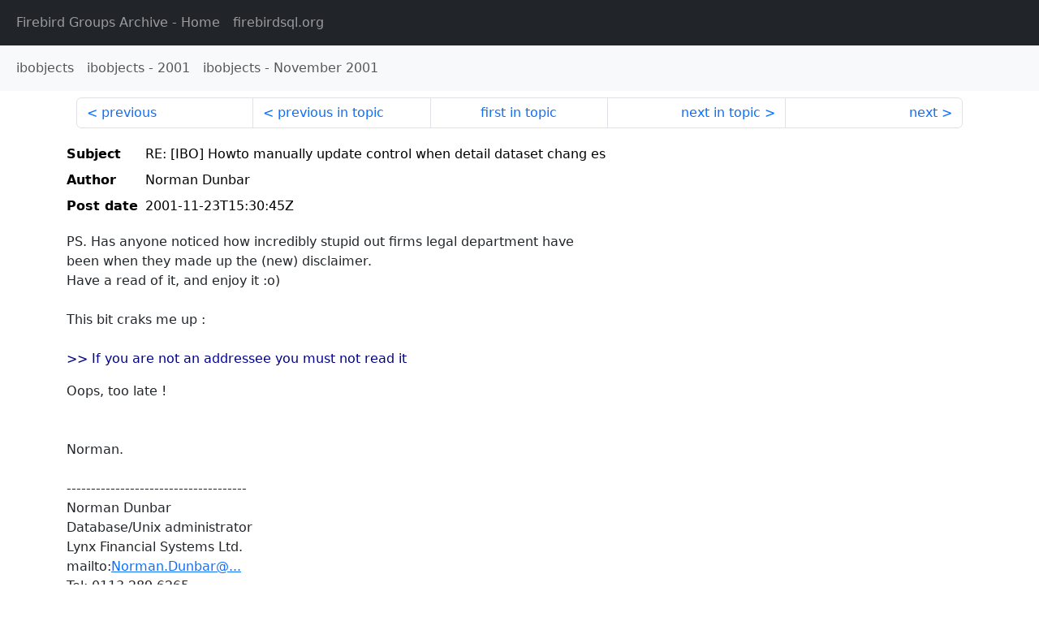

--- FILE ---
content_type: text/html
request_url: http://fb-list-archive.s3-website-eu-west-1.amazonaws.com/ibobjects/2001/11/13073.html
body_size: 1839
content:
<!DOCTYPE html>
<html lang="en">
<head>
    <meta charset="utf-8"/>
    <meta name="viewport" content="width=device-width, initial-scale=1">
    <link href="https://cdn.jsdelivr.net/npm/bootstrap@5.3.3/dist/css/bootstrap.min.css" rel="stylesheet" integrity="sha384-QWTKZyjpPEjISv5WaRU9OFeRpok6YctnYmDr5pNlyT2bRjXh0JMhjY6hW+ALEwIH" crossorigin="anonymous">
    <link href="../../../archive-style.css" rel="stylesheet" type="text/css"/>
    <link rel="canonical" href="http://fb-list-archive.s3-website-eu-west-1.amazonaws.com/ibobjects/2001/11/13073.html"/>
    <title>ibobjects - RE: [IBO] Howto manually update control when detail dataset chang	 es</title>
</head>
<body id="message" class="d-flex flex-column h-100">
<header class="archive-nav">
    <nav class="navbar navbar-expand-lg bg-dark site-menu" data-bs-theme="dark">
        <div class="container-fluid">
            <ul class="navbar-nav">
                <li class="nav-item site-root"><a class="nav-link" href="../../../"><span class="site-name">Firebird Groups Archive</span> - Home</a></li>
                <li class="nav-item parent-site"><a class="nav-link" href="https://www.firebirdsql.org/"><span class="site-name">firebirdsql.org</span></a></li>
            </ul>
        </div>
    </nav>
    <nav class="navbar navbar-expand-lg navbar-light bg-light group-nav">
        <div class="container-fluid">
            <ul class="navbar-nav">
                <li class="nav-item group-root"><a class="nav-link" href="../../index.html"><span class="group-name">ibobjects</span></a></li>
                <li class="nav-item group-year"><a class="nav-link" href="../index.html"><span class="group-name">ibobjects</span> - <span class="year">2001</span></a></li>
                <li class="nav-item group-year-month"><a class="nav-link" href="./index.html"><span class="group-name">ibobjects</span> - <span class="month">November 2001</span></a></li>
            </ul>
        </div>
    </nav>
</header>
<main role="main" class="flex-shrink-0">
    <div class="container">
        <nav class="my-sm-2 msg-nav content-nav-top">
            <div class="container-fluid">
                <ul class="pagination">
                    <li class="page-item previous previous-in-time">
                        <a class="page-link h-100" href="../../2001/11/13072.html">previous</a>
                    </li>
                    <li class="page-item previous previous-in-topic">
                        <a class="page-link h-100" href="../../2001/11/13071.html">previous in topic</a>
                    </li>
                    <li class="page-item first-in-topic"><a class="page-link h-100" href="../../2001/11/13067.html">first in topic</a></li>
                    <li class="page-item next next-in-topic">
                        <a class="page-link h-100" href="../../2001/11/13074.html">next in topic</a>
                    </li>
                    <li class="page-item next next-in-time">
                        <a class="page-link h-100" href="../../2001/11/13074.html">next</a>
                    </li>
                </ul>
            </div>
        </nav>
        <div class="msg">
            <div class="msg-header">
                <table class="table table-borderless table-sm">
                    <colgroup>
                        <col class="col-1 msg-header-name">
                        <col class="msg-header-value">
                    </colgroup>
                    <tr class="msg-subject">
                        <th scope="row" class="ps-sm-0 text-nowrap msg-header-name">Subject</th>
                        <td class="msg-header-value subject">RE: [IBO] Howto manually update control when detail dataset chang	 es</td>
                    </tr>
                    <tr class="msg-author">
                        <th scope="row" class="ps-sm-0 text-nowrap msg-header-name">Author</th>
                        <td class="msg-header-value author">Norman Dunbar</td>
                    </tr>
                    <tr class="msg-postdate">
                        <th scope="row" class="ps-sm-0 text-nowrap msg-header-name">Post date</th>
                        <td class="msg-header-value date-time">2001-11-23T15:30:45Z</td>
                    </tr>
                </table>
            </div>
            <div class="my-sm-2 msg-body">
<div id="ygrps-yiv-1844498126">PS. Has anyone noticed how incredibly stupid out firms legal department have<br>
been when they made up the (new) disclaimer.<br>
Have a read of it, and enjoy it :o)<br>
<br>
This bit craks me up :<br>
<br>
<blockquote><span title="ireply"> &gt;&gt; If you are not an addressee you must not read it<br>
 </span></blockquote>Oops, too late !<br>
<br>
<br>
Norman.<br>
<br>
-------------------------------------<br>
Norman Dunbar<br>
Database/Unix administrator<br>
Lynx Financial Systems Ltd.<br>
mailto:<a rel="nofollow" target="_blank" href="mailto:Norman.Dunbar@...">Norman.Dunbar@...</a><br>
Tel: 0113 289 6265<br>
Fax: 0113 289 3146<br>
URL: <a rel="nofollow" target="_blank" href="http://www.Lynx-FS.com">http://www.Lynx-FS.com</a><br>
-------------------------------------<br>
<br>
This email is intended only for the use of the addressees named above and<br>
may be confidential or legally privileged.  If you are not an addressee you<br>
must not read it and must not use any information contained in it, nor copy<br>
it, nor inform any person other than Lynx Financial Systems or the<br>
addressees of its existence or contents.  If you have received this email<br>
and are not a named addressee, please delete it and notify the Lynx<br>
Financial Systems IT Department on 0113 2892990.</div>
            </div>
        </div>
        <nav class="my-sm-2 msg-nav content-nav-bottom">
            <div class="container-fluid">
                <ul class="pagination">
                    <li class="page-item previous previous-in-time">
                        <a class="page-link h-100" href="../../2001/11/13072.html">previous</a>
                    </li>
                    <li class="page-item previous previous-in-topic">
                        <a class="page-link h-100" href="../../2001/11/13071.html">previous in topic</a>
                    </li>
                    <li class="page-item first-in-topic"><a class="page-link h-100" href="../../2001/11/13067.html">first in topic</a></li>
                    <li class="page-item next next-in-topic">
                        <a class="page-link h-100" href="../../2001/11/13074.html">next in topic</a>
                    </li>
                    <li class="page-item next next-in-time">
                        <a class="page-link h-100" href="../../2001/11/13074.html">next</a>
                    </li>
                </ul>
            </div>
        </nav>
    </div>
</main>
</body>
</html>